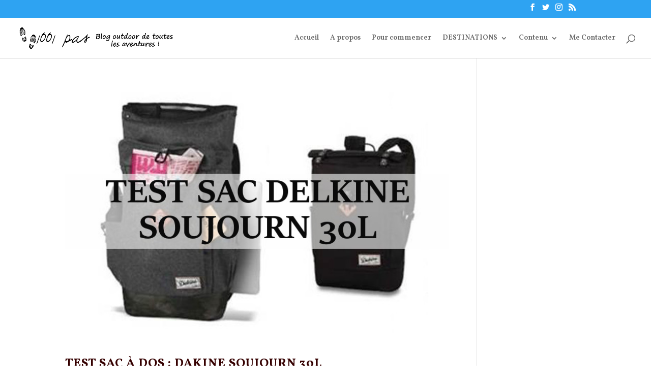

--- FILE ---
content_type: text/html; charset=UTF-8
request_url: https://www.1001-pas.fr/tag/dakine/
body_size: 9349
content:
<!DOCTYPE html><html lang="fr-FR"
 prefix="og: https://ogp.me/ns#" ><head><meta name="google-site-verification" content="RtMaH1DXlsgMJojpAqqAXtGFFAOimPfQ55NMQH3wodE" /><meta charset="UTF-8" /><meta http-equiv="X-UA-Compatible" content="IE=edge"><link rel="preload" as="style" onload="this.onload=null;this.rel='stylesheet'" id="ao_optimized_gfonts" href="https://fonts.googleapis.com/css?family=Vollkorn:regular,italic,600,600italic,700,700italic,900,900italic&#038;subset=latin-ext%2Cgreek%2Cvietnamese%2Ccyrillic%2Clatin%2Ccyrillic-ext&amp;display=swap" /><link rel="pingback" href="https://www.1001-pas.fr/xmlrpc.php" /> <script type="text/javascript">document.documentElement.className = 'js';</script> <script>var et_site_url='https://www.1001-pas.fr';var et_post_id='0';function et_core_page_resource_fallback(a,b){"undefined"===typeof b&&(b=a.sheet.cssRules&&0===a.sheet.cssRules.length);b&&(a.onerror=null,a.onload=null,a.href?a.href=et_site_url+"/?et_core_page_resource="+a.id+et_post_id:a.src&&(a.src=et_site_url+"/?et_core_page_resource="+a.id+et_post_id))}</script><link media="all" href="https://www.1001-pas.fr/wp-content/cache/autoptimize/css/autoptimize_2efcacbd7b3b4e7efeb93a2b8d4ec471.css" rel="stylesheet" /><title>dakine | Blog outdoor 1001 pas</title><meta name="keywords"  content="test sac,test sac dakine,test sac dakine soujourn,dakine,materiel,sac à dos,soujourn,test" /> <script type="application/ld+json" class="aioseop-schema">{"@context":"https://schema.org","@graph":[{"@type":"Organization","@id":"https://www.1001-pas.fr/#organization","url":"https://www.1001-pas.fr/","name":"Blog outdoor 1001 pas","sameAs":[]},{"@type":"WebSite","@id":"https://www.1001-pas.fr/#website","url":"https://www.1001-pas.fr/","name":"Blog outdoor 1001 pas","publisher":{"@id":"https://www.1001-pas.fr/#organization"}},{"@type":"CollectionPage","@id":"https://www.1001-pas.fr/tag/dakine/#collectionpage","url":"https://www.1001-pas.fr/tag/dakine/","inLanguage":"fr-FR","name":"dakine","isPartOf":{"@id":"https://www.1001-pas.fr/#website"}}]}</script> <link rel="canonical" href="https://www.1001-pas.fr/tag/dakine/" /> <script type="text/javascript" >window.ga=window.ga||function(){(ga.q=ga.q||[]).push(arguments)};ga.l=+new Date;
				ga('create', 'UA-48596535-1', 'auto');
				// Plugins
				
				ga('send', 'pageview');</script> <script async src="https://www.google-analytics.com/analytics.js"></script> <link rel="amphtml" href="https://www.1001-pas.fr/tag/dakine/?amp" /><meta name="generator" content="AMP for WP 1.0.10"/><link rel='dns-prefetch' href='//cdn.rawgit.com' /><link href='https://fonts.gstatic.com' crossorigin='anonymous' rel='preconnect' /><link rel="alternate" type="application/rss+xml" title="Blog outdoor 1001 pas &raquo; Flux" href="https://www.1001-pas.fr/feed/" /><link rel="alternate" type="application/rss+xml" title="Blog outdoor 1001 pas &raquo; Flux des commentaires" href="https://www.1001-pas.fr/comments/feed/" /><link rel="alternate" type="application/rss+xml" title="Blog outdoor 1001 pas &raquo; Flux de l’étiquette dakine" href="https://www.1001-pas.fr/tag/dakine/feed/" />  <script type="text/javascript" data-cfasync="false">var mi_version         = '7.10.2';
	var mi_track_user      = true;
	var mi_no_track_reason = '';
	
	var disableStr = 'ga-disable-UA-48596535-1';

	/* Function to detect opted out users */
	function __gaTrackerIsOptedOut() {
		return document.cookie.indexOf(disableStr + '=true') > -1;
	}

	/* Disable tracking if the opt-out cookie exists. */
	if ( __gaTrackerIsOptedOut() ) {
		window[disableStr] = true;
	}

	/* Opt-out function */
	function __gaTrackerOptout() {
	  document.cookie = disableStr + '=true; expires=Thu, 31 Dec 2099 23:59:59 UTC; path=/';
	  window[disableStr] = true;
	}
	
	if ( mi_track_user ) {
		(function(i,s,o,g,r,a,m){i['GoogleAnalyticsObject']=r;i[r]=i[r]||function(){
			(i[r].q=i[r].q||[]).push(arguments)},i[r].l=1*new Date();a=s.createElement(o),
			m=s.getElementsByTagName(o)[0];a.async=1;a.src=g;m.parentNode.insertBefore(a,m)
		})(window,document,'script','//www.google-analytics.com/analytics.js','__gaTracker');

		__gaTracker('create', 'UA-48596535-1', 'auto');
		__gaTracker('set', 'forceSSL', true);
		__gaTracker('send','pageview');
	} else {
		console.log( "" );
		(function() {
			/* https://developers.google.com/analytics/devguides/collection/analyticsjs/ */
			var noopfn = function() {
				return null;
			};
			var noopnullfn = function() {
				return null;
			};
			var Tracker = function() {
				return null;
			};
			var p = Tracker.prototype;
			p.get = noopfn;
			p.set = noopfn;
			p.send = noopfn;
			var __gaTracker = function() {
				var len = arguments.length;
				if ( len === 0 ) {
					return;
				}
				var f = arguments[len-1];
				if ( typeof f !== 'object' || f === null || typeof f.hitCallback !== 'function' ) {
					console.log( 'Fonction actuellement pas en cours d’exécution __gaTracker(' + arguments[0] + " ....) parce que vous n’êtes pas suivi·e. " + mi_no_track_reason );
					return;
				}
				try {
					f.hitCallback();
				} catch (ex) {

				}
			};
			__gaTracker.create = function() {
				return new Tracker();
			};
			__gaTracker.getByName = noopnullfn;
			__gaTracker.getAll = function() {
				return [];
			};
			__gaTracker.remove = noopfn;
			window['__gaTracker'] = __gaTracker;
					})();
		}</script> <meta content="Divi v.4.0.11" name="generator"/><style id='crp-style-rounded-thumbs-inline-css' type='text/css'>.crp_related a {
  width: 300px;
  height: 200px;
  text-decoration: none;
}
.crp_related img {
  max-width: 300px;
  margin: auto;
}
.crp_related .crp_title {
  width: 100%;
}</style><link rel='stylesheet' id='dashicons-css'  href='https://www.1001-pas.fr/wp-includes/css/dashicons.min.css' type='text/css' media='all' /><link rel='stylesheet' id='an_style-css'  href='https://www.1001-pas.fr/wp-content/cache/autoptimize/css/autoptimize_single_df71082e3ff5f231acd211158539b733.css' type='text/css' media='all' /><style id='an_style-inline-css' type='text/css'>/*	an_style.css	AdBlock Notify	Copyright: (c) 2016 Themeisle, themeisle.com	Version: 2.2.3*/.OqkirXPKhcBR-bg {	display: none;	position: fixed;	z-index: 100;	top: 0;	left: 0;	width: 100%;	height: 100%;	background: #000;	background: rgba(0,0,0,0.75);}.OqkirXPKhcBR {	visibility: hidden;	position: fixed;	z-index: 101;	top: 100px;	right: 0;	left: 0;	max-width: 640px;	margin-right: auto;	margin-left: auto;	background: #fff;	-webkit-box-shadow: 0 3px 5px 2px rgba(0,0,0,0.25);	box-shadow: 0 3px 5px 2px rgba(0,0,0,0.25);	font-family: Arial, Helvetica, sans-serif;}.OqkirXPKhcBR-default,.OqkirXPKhcBR-ok {	padding: 30px 30px 15px;}.OqkirXPKhcBR-image {	overflow: hidden;	position: relative;	width: 100%;}.OqkirXPKhcBR-image .OqkirXPKhcBR-left {	position: absolute;	top: 0;	left: 0;	width: 50%;	height: 100%;}.OqkirXPKhcBR-image .OqkirXPKhcBR-right {	float: right;	width: 50%;	padding: 30px;}.OqkirXPKhcBR.small {	width: 200px;	margin-left: -140px;}.OqkirXPKhcBR.medium {	width: 400px;	margin-left: -240px;}.OqkirXPKhcBR.large {	width: 600px;	margin-left: -340px;}.OqkirXPKhcBR.xlarge {	width: 800px;	margin-left: -440px;}.close-OqkirXPKhcBR {	display: inline-block;	position: absolute;	top: 15px;	right: 15px;	width: 30px;	height: 30px;	color: #bbb;	font-size: 32px;	font-weight: 700;	line-height: 30px;	text-align: center;	cursor: pointer;	-webkit-transition: 0.3s;	transition: 0.3s;}.close-OqkirXPKhcBR:hover {	color: #252b37;}.OqkirXPKhcBR h1 {	margin-bottom: 15px;	padding: 0 30px;	color: #252b37;	font-size: 28px;	line-height: 1.25;	text-align: center;}.OqkirXPKhcBR-right h1 {	padding: 0 30px 0 0;	text-align: left;}.OqkirXPKhcBR p {	margin-bottom: 15px;	color: #333745;	font-size: 14px;}.OqkirXPKhcBR p a {	color: #ff6160;}.OqkirXPKhcBR-right .close-modal,.OqkirXPKhcBR-footer .close-modal {	padding: 15px !important;	border-radius: 0 !important;	background-color: #ff6160;	font-size: 14px;	letter-spacing: 2px !important;	-webkit-transition: 0.3s;	transition: 0.3s;}.OqkirXPKhcBR-right .close-modal:hover,.OqkirXPKhcBR-footer .close-modal:hover {	background-color: #252b37 !important;}.OqkirXPKhcBR-footer .grey-button-modal {	margin-right: 15px;	background-color: #a5a5a5;}.OqkirXPKhcBR-footer {	display: block;	padding: 15px 30px;	background-color: #eff4f7;	text-align: right;}@media only screen and (max-width: 640px) {	.OqkirXPKhcBR {		right: 5%;		left: 5%;		max-width: 90%;	}	.OqkirXPKhcBR-default {		padding: 20px;	}	.OqkirXPKhcBR-image .OqkirXPKhcBR-left {		width: 100%;		height: 250px;	}	.OqkirXPKhcBR-image .OqkirXPKhcBR-right {		float: left;		width: 100%;		margin-top: 250px;		padding: 20px;	}	.OqkirXPKhcBR h1 {		margin-bottom: 10px;		font-size: 20px;	}	.OqkirXPKhcBR-right h1 {		padding: 0;	}	.OqkirXPKhcBR p {		margin-bottom: 10px;	}	.close-OqkirXPKhcBR {		color: #fcfcfc;		background-color: #252b37;	}	.close-OqkirXPKhcBR:hover {		color: #252b37;		background-color: #fcfcfc;	}	.OqkirXPKhcBR-footer {		padding: 15px 20px;	}}@media only screen and (max-width: 480px) {	.OqkirXPKhcBR-image .OqkirXPKhcBR-left {		height: 200px;	}	.OqkirXPKhcBR-image .OqkirXPKhcBR-right {		margin-top: 200px;	}	.OqkirXPKhcBR-footer {		text-align: center;	}	.OqkirXPKhcBR-footer .close-modal {		width: 80%;		margin: 5px 10%;	}}</style> <script>!(function(o,n,t){t=o.createElement(n),o=o.getElementsByTagName(n)[0],t.async=1,t.src="https://steadfastsystem.com/v2kunxP075Dovn7u_-yKIDiB_bofNnixl8_oa15Jhj61yD6E2tcZdlsODpR-0SLkMUY4oGymqBDFdVYNrE_SydAXRhymjFLnzlx2qsF4jHUJW9k2oWRLG1SgD6PCs",o.parentNode.insertBefore(t,o)})(document,"script"),(function(o,n){o[n]=o[n]||function(){(o[n].q=o[n].q||[]).push(arguments)}})(window,"admiral");!(function(c,e,o,t,n){function r(o,t){(function n(){try{return 0<(localStorage.getItem("v4ac1eiZr0")||"").split(",")[4]}catch(o){}return!1})()&&(t=c[e].pubads())&&t.setTargeting("admiral-engaged","true")}(n=c[e]=c[e]||{}).cmd=n.cmd||[],typeof n.pubads===o?r():typeof n.cmd.unshift===o?n.cmd.unshift(r):n.cmd.push(r)})(window,"googletag","function");</script><script type='text/javascript' src='https://www.1001-pas.fr/wp-includes/js/jquery/jquery.js'></script> <script type='text/javascript' defer='defer' src='https://www.1001-pas.fr/wp-includes/js/jquery/jquery-migrate.min.js'></script> <script type='text/javascript'>var monsterinsights_frontend = {"js_events_tracking":"true","download_extensions":"doc,pdf,ppt,zip,xls,docx,pptx,xlsx","inbound_paths":"[]","home_url":"https:\/\/www.1001-pas.fr","hash_tracking":"false"};</script> <script type='text/javascript' defer='defer' src='https://www.1001-pas.fr/wp-content/plugins/google-analytics-for-wordpress/assets/js/frontend.min.js'></script> <script type='text/javascript' defer='defer' src='https://www.1001-pas.fr/wp-content/plugins/super-rss-reader/public/js/script.min.js'></script> <script type='text/javascript' defer='defer' src='https://cdn.rawgit.com/vaakash/jquery-easy-ticker/92e6e76c/jquery.easy-ticker.min.js'></script> <script type='text/javascript'>var et_core_api_spam_recaptcha = {"site_key":"","page_action":{"action":"testsacdakinesoujourn30l"}};</script> <script type='text/javascript' defer='defer' src='https://www.1001-pas.fr/wp-content/cache/autoptimize/js/autoptimize_single_cd69ca488b75e33da3146b953d10eefe.js'></script> <link rel='https://api.w.org/' href='https://www.1001-pas.fr/wp-json/' /><link rel="EditURI" type="application/rsd+xml" title="RSD" href="https://www.1001-pas.fr/xmlrpc.php?rsd" /><link rel="wlwmanifest" type="application/wlwmanifest+xml" href="https://www.1001-pas.fr/wp-includes/wlwmanifest.xml" /><meta name="generator" content="WordPress 5.3.20" /> <script type="text/javascript" async defer data-pin-color="red" data-pin-height="28" data-pin-hover="true" src="https://www.1001-pas.fr/wp-content/cache/autoptimize/js/autoptimize_single_281c71c031f583dd8e2a387a92e6d6a2.js"></script> <script>jQuery(document).ready(function(){
		jQuery(".is-cropped img").each(function(){
			jQuery(this).attr("style", "min-height: 120px;min-width: 100px;");

		});
		jQuery('.avatar').attr('style', 'min-width: unset; min-height: unset;');
	});</script> <meta name="viewport" content="width=device-width, initial-scale=1.0, maximum-scale=1.0, user-scalable=0" /><style type="text/css">.broken_link, a.broken_link {
	text-decoration: line-through;
}</style><link rel="icon" href="https://www.1001-pas.fr/wp-content/uploads/2014/09/cropped-logo-blog-outdoor-1001pas-150x150.png" sizes="32x32" /><link rel="icon" href="https://www.1001-pas.fr/wp-content/uploads/2014/09/cropped-logo-blog-outdoor-1001pas-440x440.png" sizes="192x192" /><link rel="apple-touch-icon-precomposed" href="https://www.1001-pas.fr/wp-content/uploads/2014/09/cropped-logo-blog-outdoor-1001pas-440x440.png" /><meta name="msapplication-TileImage" content="https://www.1001-pas.fr/wp-content/uploads/2014/09/cropped-logo-blog-outdoor-1001pas-440x440.png" /></head><body data-rsssl=1 class="archive tag tag-dakine tag-150 et_pb_button_helper_class et_fullwidth_nav et_fixed_nav et_show_nav et_secondary_nav_enabled et_primary_nav_dropdown_animation_fade et_secondary_nav_dropdown_animation_fade et_header_style_left et_pb_footer_columns4 et_cover_background et_pb_gutter osx et_pb_gutters3 et_smooth_scroll et_right_sidebar et_divi_theme et-db et_minified_js et_minified_css"><div id="page-container"><div id="top-header"><div class="container clearfix"><div id="et-secondary-menu"><ul class="et-social-icons"><li class="et-social-icon et-social-facebook"> <a href="https://www.facebook.com/blog.outdoor.1001pas/" class="icon"> <span>Facebook</span> </a></li><li class="et-social-icon et-social-twitter"> <a href="https://twitter.com/1001_pas" class="icon"> <span>Twitter</span> </a></li><li class="et-social-icon et-social-instagram"> <a href="https://www.instagram.com/1001pas/?hl=fr" class="icon"> <span>Instagram</span> </a></li><li class="et-social-icon et-social-rss"> <a href="https://www.1001-pas.fr/feed/" class="icon"> <span>RSS</span> </a></li></ul></div></div></div><header id="main-header" data-height-onload="66"><div class="container clearfix et_menu_container"><div class="logo_container"> <span class="logo_helper"></span> <a href="https://www.1001-pas.fr/"> <noscript><img src="https://www.1001-pas.fr/wp-content/uploads/2014/09/logo-blog-outdoor-1001pas.png" alt="Blog outdoor 1001 pas" data-height-percentage="54" /></noscript><img class="lazyload" src='data:image/svg+xml,%3Csvg%20xmlns=%22http://www.w3.org/2000/svg%22%20viewBox=%220%200%20%20%22%3E%3C/svg%3E' data-src="https://www.1001-pas.fr/wp-content/uploads/2014/09/logo-blog-outdoor-1001pas.png" alt="Blog outdoor 1001 pas" id="logo" data-height-percentage="54" /> </a></div><div id="et-top-navigation" data-height="66" data-fixed-height="40"><nav id="top-menu-nav"><ul id="top-menu" class="nav"><li id="menu-item-6" class="menu-item menu-item-type-custom menu-item-object-custom menu-item-home menu-item-6"><a href="https://www.1001-pas.fr/">Accueil</a></li><li id="menu-item-9" class="menu-item menu-item-type-post_type menu-item-object-page menu-item-9"><a href="https://www.1001-pas.fr/a-propos-blog-randonnee-pedestre/">A propos</a></li><li id="menu-item-641" class="menu-item menu-item-type-post_type menu-item-object-page menu-item-641"><a href="https://www.1001-pas.fr/10-conseils-bien-randonner/">Pour commencer</a></li><li id="menu-item-3373" class="menu-item menu-item-type-custom menu-item-object-custom menu-item-has-children menu-item-3373"><a href="#">DESTINATIONS</a><ul class="sub-menu"><li id="menu-item-3375" class="menu-item menu-item-type-custom menu-item-object-custom menu-item-has-children menu-item-3375"><a href="https://www.1001-pas.fr/tag/europe/">EUROPE</a><ul class="sub-menu"><li id="menu-item-3374" class="menu-item menu-item-type-custom menu-item-object-custom menu-item-3374"><a href="https://www.1001-pas.fr/tag/autriche/">Autriche</a></li><li id="menu-item-3392" class="menu-item menu-item-type-custom menu-item-object-custom menu-item-3392"><a href="https://www.1001-pas.fr/tag/ecosse/">Ecosse</a></li><li id="menu-item-3380" class="menu-item menu-item-type-custom menu-item-object-custom menu-item-3380"><a href="https://www.1001-pas.fr/tag/france/">France</a></li><li id="menu-item-3381" class="menu-item menu-item-type-custom menu-item-object-custom menu-item-3381"><a href="https://www.1001-pas.fr/tag/italie/">Italie</a></li><li id="menu-item-3379" class="menu-item menu-item-type-custom menu-item-object-custom menu-item-3379"><a href="https://www.1001-pas.fr/tag/islande/">Islande</a></li><li id="menu-item-3400" class="menu-item menu-item-type-custom menu-item-object-custom menu-item-3400"><a href="https://www.1001-pas.fr/tag/finlande/">Finlande</a></li><li id="menu-item-3395" class="menu-item menu-item-type-custom menu-item-object-custom menu-item-3395"><a href="https://www.1001-pas.fr/tag/malte/">Malte</a></li><li id="menu-item-3399" class="menu-item menu-item-type-custom menu-item-object-custom menu-item-3399"><a href="https://www.1001-pas.fr/tag/norvege/">Norvège</a></li><li id="menu-item-3391" class="menu-item menu-item-type-custom menu-item-object-custom menu-item-3391"><a href="https://www.1001-pas.fr/tag/pologne/">Pologne</a></li></ul></li><li id="menu-item-3376" class="menu-item menu-item-type-custom menu-item-object-custom menu-item-has-children menu-item-3376"><a href="https://www.1001-pas.fr/tag/asie/">ASIE</a><ul class="sub-menu"><li id="menu-item-3394" class="menu-item menu-item-type-custom menu-item-object-custom menu-item-3394"><a href="https://www.1001-pas.fr/tag/chine/">Chine</a></li><li id="menu-item-3385" class="menu-item menu-item-type-custom menu-item-object-custom menu-item-3385"><a href="https://www.1001-pas.fr/tag/inde/">Inde</a></li><li id="menu-item-3393" class="menu-item menu-item-type-custom menu-item-object-custom menu-item-3393"><a href="https://www.1001-pas.fr/tag/japon/">Japon</a></li><li id="menu-item-3384" class="menu-item menu-item-type-custom menu-item-object-custom menu-item-3384"><a href="https://www.1001-pas.fr/tag/nepal/">Népal</a></li></ul></li><li id="menu-item-3377" class="menu-item menu-item-type-custom menu-item-object-custom menu-item-has-children menu-item-3377"><a href="https://www.1001-pas.fr/tag/afrique/">AFRIQUE</a><ul class="sub-menu"><li id="menu-item-3389" class="menu-item menu-item-type-custom menu-item-object-custom menu-item-3389"><a href="https://www.1001-pas.fr/tag/tanzanie/">Tanzanie</a></li></ul></li><li id="menu-item-3387" class="menu-item menu-item-type-custom menu-item-object-custom menu-item-has-children menu-item-3387"><a href="https://www.1001-pas.fr/tag/oceanie/">Océanie</a><ul class="sub-menu"><li id="menu-item-3386" class="menu-item menu-item-type-custom menu-item-object-custom menu-item-3386"><a href="https://www.1001-pas.fr/tag/nouvelle-zelande/">N. Zélande</a></li></ul></li><li id="menu-item-3378" class="menu-item menu-item-type-custom menu-item-object-custom menu-item-has-children menu-item-3378"><a href="https://www.1001-pas.fr/tag/amerique/">AMERIQUE</a><ul class="sub-menu"><li id="menu-item-3390" class="menu-item menu-item-type-custom menu-item-object-custom menu-item-3390"><a href="https://www.1001-pas.fr/tag/canada/">Canada</a></li><li id="menu-item-3398" class="menu-item menu-item-type-custom menu-item-object-custom menu-item-3398"><a href="https://www.1001-pas.fr/tag/colombie/">Colombie</a></li><li id="menu-item-3388" class="menu-item menu-item-type-custom menu-item-object-custom menu-item-3388"><a href="https://www.1001-pas.fr/tag/chili/">Chili</a></li><li id="menu-item-3422" class="menu-item menu-item-type-custom menu-item-object-custom menu-item-3422"><a href="https://www.1001-pas.fr/tag/dominique/">Dominique</a></li><li id="menu-item-3383" class="menu-item menu-item-type-custom menu-item-object-custom menu-item-3383"><a href="https://www.1001-pas.fr/tag/usa/">USA</a></li><li id="menu-item-3382" class="menu-item menu-item-type-custom menu-item-object-custom menu-item-3382"><a href="https://www.1001-pas.fr/tag/Perou/">Pérou</a></li></ul></li></ul></li><li id="menu-item-1621" class="menu-item menu-item-type-custom menu-item-object-custom menu-item-has-children menu-item-1621"><a href="#">Contenu</a><ul class="sub-menu"><li id="menu-item-1614" class="menu-item menu-item-type-taxonomy menu-item-object-category menu-item-has-children menu-item-1614"><a href="https://www.1001-pas.fr/category/recit-2/">Récit</a><ul class="sub-menu"><li id="menu-item-1615" class="menu-item menu-item-type-taxonomy menu-item-object-category menu-item-1615"><a href="https://www.1001-pas.fr/category/recit-2/ascension/">ascension</a></li><li id="menu-item-1616" class="menu-item menu-item-type-taxonomy menu-item-object-category menu-item-1616"><a href="https://www.1001-pas.fr/category/recit-2/balade/">balade</a></li><li id="menu-item-1617" class="menu-item menu-item-type-taxonomy menu-item-object-category menu-item-1617"><a href="https://www.1001-pas.fr/category/recit-2/trekking/">Trek</a></li></ul></li><li id="menu-item-1620" class="menu-item menu-item-type-taxonomy menu-item-object-category menu-item-1620"><a href="https://www.1001-pas.fr/category/conseils/">Conseils</a></li><li id="menu-item-1618" class="menu-item menu-item-type-taxonomy menu-item-object-category menu-item-1618"><a href="https://www.1001-pas.fr/category/testinfos/">Test</a></li><li id="menu-item-1619" class="menu-item menu-item-type-taxonomy menu-item-object-category menu-item-1619"><a href="https://www.1001-pas.fr/category/informations/">Infos</a></li></ul></li><li id="menu-item-1634" class="menu-item menu-item-type-post_type menu-item-object-page menu-item-1634"><a href="https://www.1001-pas.fr/contacter/">Me Contacter</a></li></ul></nav><div id="et_top_search"> <span id="et_search_icon"></span></div><div id="et_mobile_nav_menu"><div class="mobile_nav closed"> <span class="select_page">Sélectionner une page</span> <span class="mobile_menu_bar mobile_menu_bar_toggle"></span></div></div></div></div><div class="et_search_outer"><div class="container et_search_form_container"><form role="search" method="get" class="et-search-form" action="https://www.1001-pas.fr/"> <input type="search" class="et-search-field" placeholder="Rechercher &hellip;" value="" name="s" title="Rechercher:" /></form> <span class="et_close_search_field"></span></div></div></header><div id="et-main-area"><div id="main-content"><div class="container"><div id="content-area" class="clearfix"><div id="left-area"><article id="post-1460" class="et_pb_post post-1460 post type-post status-publish format-standard has-post-thumbnail hentry category-testinfos tag-dakine tag-materiel tag-sac-a-dos tag-soujourn tag-test"> <a class="entry-featured-image-url" href="https://www.1001-pas.fr/test-sac-dakine-soujourn-30l/"> <noscript><img src="https://www.1001-pas.fr/wp-content/uploads/2016/01/Test-Sac-Delkine-Soujourn-30L.jpg" alt="Test Sac à dos : Dakine Soujourn 30L" class="" width='1080' height='675' srcset="https://www.1001-pas.fr/wp-content/uploads/2016/01/Test-Sac-Delkine-Soujourn-30L.jpg 750w, https://www.1001-pas.fr/wp-content/uploads/2016/01/Test-Sac-Delkine-Soujourn-30L-690x454.jpg 690w" sizes="(max-width: 750px) 100vw, 750px" /></noscript><img src='data:image/svg+xml,%3Csvg%20xmlns=%22http://www.w3.org/2000/svg%22%20viewBox=%220%200%201080%20675%22%3E%3C/svg%3E' data-src="https://www.1001-pas.fr/wp-content/uploads/2016/01/Test-Sac-Delkine-Soujourn-30L.jpg" alt="Test Sac à dos : Dakine Soujourn 30L" class="lazyload " width='1080' height='675' data-srcset="https://www.1001-pas.fr/wp-content/uploads/2016/01/Test-Sac-Delkine-Soujourn-30L.jpg 750w, https://www.1001-pas.fr/wp-content/uploads/2016/01/Test-Sac-Delkine-Soujourn-30L-690x454.jpg 690w" data-sizes="(max-width: 750px) 100vw, 750px" /> </a><h2 class="entry-title"><a href="https://www.1001-pas.fr/test-sac-dakine-soujourn-30l/">Test Sac à dos : Dakine Soujourn 30L</a></h2><p class="post-meta"> par <span class="author vcard"><a href="https://www.1001-pas.fr/author/admin/" title="Articles de Piotr" rel="author">Piotr</a></span> | <span class="published">Jan 16, 2016</span> | <a href="https://www.1001-pas.fr/category/testinfos/" rel="category tag">Test/infos</a></p>Test du sac à Dos Dakine Soujourn 30L. J&#8217;ai pu testé ce sac plutôt atypique à différentes occasions. Lieu des différents tests concernant le sac à Dos Dakine Soujourn 30L Lieu : forêts polonaises de Silésie Période: novembre Durée: 2j Condition météo : pluvieux,...</article><div class="pagination clearfix"><div class="alignleft"></div><div class="alignright"></div></div></div><div id="sidebar"></div></div></div></div> <span class="et_pb_scroll_top et-pb-icon"></span><footer id="main-footer"><div class="container"><div id="footer-widgets" class="clearfix"><div class="footer-widget"></div><div class="footer-widget"></div><div class="footer-widget"></div><div class="footer-widget"></div></div></div><div id="et-footer-nav"><div class="container"><ul id="menu-menu3" class="bottom-nav"><li id="menu-item-547" class="menu-item menu-item-type-custom menu-item-object-custom menu-item-home menu-item-547"><a href="https://www.1001-pas.fr/">Home</a></li><li id="menu-item-546" class="menu-item menu-item-type-post_type menu-item-object-page menu-item-546"><a href="https://www.1001-pas.fr/kit-media-rp-pr/">Kit Media RP/PR</a></li><li id="menu-item-2820" class="menu-item menu-item-type-post_type menu-item-object-page menu-item-2820"><a href="https://www.1001-pas.fr/contacter/">Me Contacter</a></li><li id="menu-item-3449" class="menu-item menu-item-type-custom menu-item-object-custom menu-item-3449"><a href="https://www.1001-pas.fr/10-conseils-bien-randonner/">Guide gratuit randonnée pédestre</a></li></ul></div></div><div id="footer-bottom"><div class="container clearfix"><ul class="et-social-icons"><li class="et-social-icon et-social-facebook"> <a href="https://www.facebook.com/blog.outdoor.1001pas/" class="icon"> <span>Facebook</span> </a></li><li class="et-social-icon et-social-twitter"> <a href="https://twitter.com/1001_pas" class="icon"> <span>Twitter</span> </a></li><li class="et-social-icon et-social-instagram"> <a href="https://www.instagram.com/1001pas/?hl=fr" class="icon"> <span>Instagram</span> </a></li><li class="et-social-icon et-social-rss"> <a href="https://www.1001-pas.fr/feed/" class="icon"> <span>RSS</span> </a></li></ul><div id="footer-info">Blog outdoor et montagne 1001 PAS | Copyright © 2014-2019</div></div></div></footer></div></div><div id="SibfzRwPlPrJ" class="OqkirXPKhcBR" style="background:#dddddd;max-width:720px;z-index:9999999; "></div> <script type="text/javascript">var anOptions ={"anOptionChoice":"1","anOptionStats":"2","anOptionAdsSelectors":"","anOptionCookie":"1","anOptionCookieLife":"30","anPageRedirect":"","anPermalink":"undefined","anOptionModalEffect":"fadeAndPop","anOptionModalspeed":"350","anOptionModalclose":true,"anOptionModalOverlay":"rgba( 0,0,0,0.8 )","anAlternativeActivation":false,"anAlternativeElement":"","anAlternativeText":"<p><strong>AdBlock d\u00e9tect\u00e9 !<\/strong><\/p>\n<p>Merci d'ajouter <a title=\"https:\/\/getadmiral.com?utm_medium=plugin&utm_campaign=abn&utm_source=abnlinks\" href=\"https:\/\/getadmiral.com?utm_medium=plugin&utm_campaign=abn&utm_source=abnlinks\" target=\"_blank\">www.getadmiral.com<\/a> \u00e0 votre liste d\u2019exceptions dans Adblock ou de d\u00e9sactiver ce logiciel.<\/p>\n","anAlternativeClone":"2","anAlternativeProperties":"","anOptionModalShowAfter":0,"anPageMD5":"","anSiteID":0,"modalHTML":"<div class=\"OqkirXPKhcBR-default\">\n\t<h1 style=\"\">Adblock d\u00e9tect\u00e9 ! Merci de lire ce message.<\/h1>\n\t<p>We've detected that you are using AdBlock Plus or some other adblocking software which is preventing the page from fully loading.<\/p>\n<p>Nous n'avons pas de banni\u00e8re Flash, de pubs anim\u00e9es, de pubs audio ou de popup intrusive, nous ne souhaitons pas afficher ce genre de pubs ici.<\/p>\n<p>Nous avons besoin de financements pour garder notre site en vie et ils proviennent presque exclusivement de la publicit\u00e9.<\/p>\n<p><strong>Merci d'ajouter <a title=\"Blog outdoor 1001 pas\" href=\"https:\/\/www.1001-pas.fr\" target=\"_blank\">www.1001-pas.fr<\/a> \u00e0 votre liste d\u2019exceptions dans Adblock ou de d\u00e9sactiver ce logiciel.<strong><\/p>\n<\/div>\n<a class=\"close-modal close-OqkirXPKhcBR\">&#215;<\/a>"}</script><div id="adsense" class="an-sponsored" style="position:absolute; z-index:-1; height:1px; width:1px; visibility: hidden; top: -1px; left: 0;"><img class="an-advert-banner" alt="sponsored" src="[data-uri]"></div> <script type="text/javascript">var sbiajaxurl = "https://www.1001-pas.fr/wp-admin/admin-ajax.php";</script> <style>.lazyload,.lazyloading{opacity:0;}.lazyloaded{opacity:1;transition:opacity 300ms;}</style><noscript><style>.lazyload{display:none;}</style></noscript><script data-noptimize="1">window.lazySizesConfig=window.lazySizesConfig||{};window.lazySizesConfig.loadMode=1;</script><script async data-noptimize="1" src='https://www.1001-pas.fr/wp-content/plugins/autoptimize/classes/external/js/lazysizes.min.js?ao_version=2.6.1'></script>  <script type='text/javascript' defer='defer' src='https://www.1001-pas.fr/wp-includes/js/jquery/ui/core.min.js'></script> <script type='text/javascript' defer='defer' src='https://www.1001-pas.fr/wp-includes/js/jquery/ui/widget.min.js'></script> <script type='text/javascript' defer='defer' src='https://www.1001-pas.fr/wp-includes/js/jquery/ui/tabs.min.js'></script> <script type='text/javascript' defer='defer' src='https://www.1001-pas.fr/wp-content/plugins/wp-comment-master/autoresize.jquery.min.js'></script> <script type='text/javascript'>var DIVI = {"item_count":"%d Item","items_count":"%d Items"};
var et_shortcodes_strings = {"previous":"Pr\u00e9c\u00e9dent","next":"Suivant"};
var et_pb_custom = {"ajaxurl":"https:\/\/www.1001-pas.fr\/wp-admin\/admin-ajax.php","images_uri":"https:\/\/www.1001-pas.fr\/wp-content\/themes\/Divi\/images","builder_images_uri":"https:\/\/www.1001-pas.fr\/wp-content\/themes\/Divi\/includes\/builder\/images","et_frontend_nonce":"f8ae28e360","subscription_failed":"Veuillez v\u00e9rifier les champs ci-dessous pour vous assurer que vous avez entr\u00e9 les informations correctes.","et_ab_log_nonce":"c10d2627ea","fill_message":"S'il vous pla\u00eet, remplissez les champs suivants:","contact_error_message":"Veuillez corriger les erreurs suivantes :","invalid":"E-mail non valide","captcha":"Captcha","prev":"Pr\u00e9c\u00e9dent","previous":"Pr\u00e9c\u00e9dente","next":"Prochaine","wrong_captcha":"Vous avez entr\u00e9 le mauvais num\u00e9ro dans le captcha.","ignore_waypoints":"no","is_divi_theme_used":"1","widget_search_selector":".widget_search","ab_tests":[],"is_ab_testing_active":"","page_id":"1460","unique_test_id":"","ab_bounce_rate":"5","is_cache_plugin_active":"no","is_shortcode_tracking":"","tinymce_uri":""}; var et_frontend_scripts = {"builderCssContainerPrefix":"#et-boc","builderCssLayoutPrefix":"#et-boc .et-l"};
var et_pb_box_shadow_elements = [];</script> <script type='text/javascript' defer='defer' src='https://www.1001-pas.fr/wp-content/themes/Divi/js/custom.min.js'></script> <script type='text/javascript' defer='defer' src='https://www.1001-pas.fr/wp-content/cache/autoptimize/js/autoptimize_single_82b34a0f20682b94458a89521a92c7ca.js'></script> <script type='text/javascript'>var ajax_object = {"nonce":"12a94c05f6","ajaxurl":"https:\/\/www.1001-pas.fr\/wp-admin\/admin-ajax.php"};</script> <script type='text/javascript' defer='defer' src='https://www.1001-pas.fr/wp-content/cache/autoptimize/js/autoptimize_single_811f874752555c3f906a84d3ec5b176a.js'></script> <script type='text/javascript' defer='defer' src='https://www.1001-pas.fr/wp-includes/js/wp-embed.min.js'></script>  <script>jQuery("#comments-evolved-tabs").tabs();</script> <script data-cfasync='false'>!function(t){"use strict";t.loadCSS||(t.loadCSS=function(){});var e=loadCSS.relpreload={};if(e.support=function(){var e;try{e=t.document.createElement("link").relList.supports("preload")}catch(t){e=!1}return function(){return e}}(),e.bindMediaToggle=function(t){function e(){t.media=a}var a=t.media||"all";t.addEventListener?t.addEventListener("load",e):t.attachEvent&&t.attachEvent("onload",e),setTimeout(function(){t.rel="stylesheet",t.media="only x"}),setTimeout(e,3e3)},e.poly=function(){if(!e.support())for(var a=t.document.getElementsByTagName("link"),n=0;n<a.length;n++){var o=a[n];"preload"!==o.rel||"style"!==o.getAttribute("as")||o.getAttribute("data-loadcss")||(o.setAttribute("data-loadcss",!0),e.bindMediaToggle(o))}},!e.support()){e.poly();var a=t.setInterval(e.poly,500);t.addEventListener?t.addEventListener("load",function(){e.poly(),t.clearInterval(a)}):t.attachEvent&&t.attachEvent("onload",function(){e.poly(),t.clearInterval(a)})}"undefined"!=typeof exports?exports.loadCSS=loadCSS:t.loadCSS=loadCSS}("undefined"!=typeof global?global:this);</script></body></html>